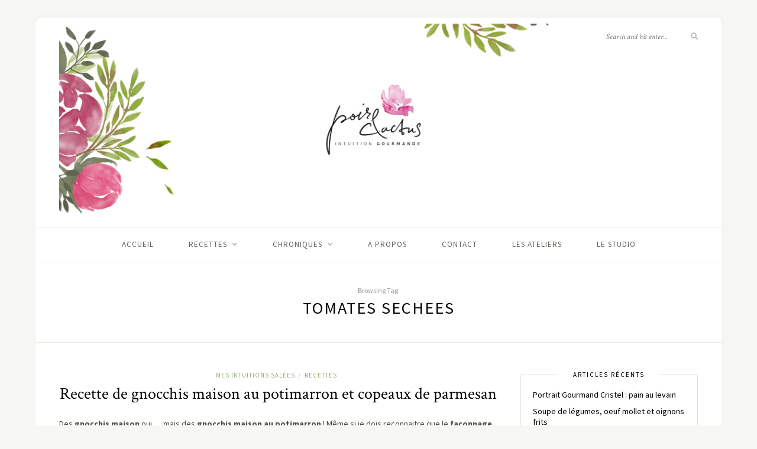

--- FILE ---
content_type: text/html; charset=UTF-8
request_url: https://www.poiretcactus.com/tag/tomates-sechees/
body_size: 17274
content:
<!DOCTYPE html>
<html lang="fr-FR">
<head>

	<meta charset="UTF-8">
	<meta http-equiv="X-UA-Compatible" content="IE=edge">
	<meta name="viewport" content="width=device-width, initial-scale=1">

	<link rel="profile" href="http://gmpg.org/xfn/11" />
	
	<link rel="pingback" href="https://www.poiretcactus.com/xmlrpc.php" />

	<meta name='robots' content='index, follow, max-image-preview:large, max-snippet:-1, max-video-preview:-1' />
	<style>img:is([sizes="auto" i], [sizes^="auto," i]) { contain-intrinsic-size: 3000px 1500px }</style>
	
	<!-- This site is optimized with the Yoast SEO plugin v26.8 - https://yoast.com/product/yoast-seo-wordpress/ -->
	<title>tomates sechees Archives - Poire &amp; Cactus</title>
	<link rel="canonical" href="https://www.poiretcactus.com/tag/tomates-sechees/" />
	<meta property="og:locale" content="fr_FR" />
	<meta property="og:type" content="article" />
	<meta property="og:title" content="tomates sechees Archives - Poire &amp; Cactus" />
	<meta property="og:url" content="https://www.poiretcactus.com/tag/tomates-sechees/" />
	<meta property="og:site_name" content="Poire &amp; Cactus" />
	<meta name="twitter:card" content="summary_large_image" />
	<script type="application/ld+json" class="yoast-schema-graph">{"@context":"https://schema.org","@graph":[{"@type":"CollectionPage","@id":"https://www.poiretcactus.com/tag/tomates-sechees/","url":"https://www.poiretcactus.com/tag/tomates-sechees/","name":"tomates sechees Archives - Poire &amp; Cactus","isPartOf":{"@id":"https://www.poiretcactus.com/#website"},"primaryImageOfPage":{"@id":"https://www.poiretcactus.com/tag/tomates-sechees/#primaryimage"},"image":{"@id":"https://www.poiretcactus.com/tag/tomates-sechees/#primaryimage"},"thumbnailUrl":"https://www.poiretcactus.com/wp-content/uploads/2020/01/Recette_gnocchis_Potimarron_Parmesan_PoireEtCactus_1-scaled.jpg","breadcrumb":{"@id":"https://www.poiretcactus.com/tag/tomates-sechees/#breadcrumb"},"inLanguage":"fr-FR"},{"@type":"ImageObject","inLanguage":"fr-FR","@id":"https://www.poiretcactus.com/tag/tomates-sechees/#primaryimage","url":"https://www.poiretcactus.com/wp-content/uploads/2020/01/Recette_gnocchis_Potimarron_Parmesan_PoireEtCactus_1-scaled.jpg","contentUrl":"https://www.poiretcactus.com/wp-content/uploads/2020/01/Recette_gnocchis_Potimarron_Parmesan_PoireEtCactus_1-scaled.jpg","width":1707,"height":2560},{"@type":"BreadcrumbList","@id":"https://www.poiretcactus.com/tag/tomates-sechees/#breadcrumb","itemListElement":[{"@type":"ListItem","position":1,"name":"Accueil","item":"https://www.poiretcactus.com/"},{"@type":"ListItem","position":2,"name":"tomates sechees"}]},{"@type":"WebSite","@id":"https://www.poiretcactus.com/#website","url":"https://www.poiretcactus.com/","name":"Poire &amp; Cactus","description":"Intuition Gourmande","potentialAction":[{"@type":"SearchAction","target":{"@type":"EntryPoint","urlTemplate":"https://www.poiretcactus.com/?s={search_term_string}"},"query-input":{"@type":"PropertyValueSpecification","valueRequired":true,"valueName":"search_term_string"}}],"inLanguage":"fr-FR"}]}</script>
	<!-- / Yoast SEO plugin. -->


<link rel='dns-prefetch' href='//fonts.googleapis.com' />
<link rel='dns-prefetch' href='//cdn.openshareweb.com' />
<link rel='dns-prefetch' href='//cdn.shareaholic.net' />
<link rel='dns-prefetch' href='//www.shareaholic.net' />
<link rel='dns-prefetch' href='//analytics.shareaholic.com' />
<link rel='dns-prefetch' href='//recs.shareaholic.com' />
<link rel='dns-prefetch' href='//partner.shareaholic.com' />
<link rel="alternate" type="application/rss+xml" title="Poire &amp; Cactus &raquo; Flux" href="https://www.poiretcactus.com/feed/" />
<link rel="alternate" type="application/rss+xml" title="Poire &amp; Cactus &raquo; Flux des commentaires" href="https://www.poiretcactus.com/comments/feed/" />
<link rel="alternate" type="application/rss+xml" title="Poire &amp; Cactus &raquo; Flux de l’étiquette tomates sechees" href="https://www.poiretcactus.com/tag/tomates-sechees/feed/" />
<!-- Shareaholic - https://www.shareaholic.com -->
<link rel='preload' href='//cdn.shareaholic.net/assets/pub/shareaholic.js' as='script'/>
<script data-no-minify='1' data-cfasync='false'>
_SHR_SETTINGS = {"endpoints":{"local_recs_url":"https:\/\/www.poiretcactus.com\/wp-admin\/admin-ajax.php?action=shareaholic_permalink_related","ajax_url":"https:\/\/www.poiretcactus.com\/wp-admin\/admin-ajax.php"},"site_id":"d6aa644056ca325a17cc7ce99d07cc82"};
</script>
<script data-no-minify='1' data-cfasync='false' src='//cdn.shareaholic.net/assets/pub/shareaholic.js' data-shr-siteid='d6aa644056ca325a17cc7ce99d07cc82' async ></script>

<!-- Shareaholic Content Tags -->
<meta name='shareaholic:site_name' content='Poire &amp; Cactus' />
<meta name='shareaholic:language' content='fr-FR' />
<meta name='shareaholic:article_visibility' content='private' />
<meta name='shareaholic:site_id' content='d6aa644056ca325a17cc7ce99d07cc82' />
<meta name='shareaholic:wp_version' content='9.7.13' />

<!-- Shareaholic Content Tags End -->
<script type="text/javascript">
/* <![CDATA[ */
window._wpemojiSettings = {"baseUrl":"https:\/\/s.w.org\/images\/core\/emoji\/16.0.1\/72x72\/","ext":".png","svgUrl":"https:\/\/s.w.org\/images\/core\/emoji\/16.0.1\/svg\/","svgExt":".svg","source":{"concatemoji":"https:\/\/www.poiretcactus.com\/wp-includes\/js\/wp-emoji-release.min.js?ver=6.8.3"}};
/*! This file is auto-generated */
!function(s,n){var o,i,e;function c(e){try{var t={supportTests:e,timestamp:(new Date).valueOf()};sessionStorage.setItem(o,JSON.stringify(t))}catch(e){}}function p(e,t,n){e.clearRect(0,0,e.canvas.width,e.canvas.height),e.fillText(t,0,0);var t=new Uint32Array(e.getImageData(0,0,e.canvas.width,e.canvas.height).data),a=(e.clearRect(0,0,e.canvas.width,e.canvas.height),e.fillText(n,0,0),new Uint32Array(e.getImageData(0,0,e.canvas.width,e.canvas.height).data));return t.every(function(e,t){return e===a[t]})}function u(e,t){e.clearRect(0,0,e.canvas.width,e.canvas.height),e.fillText(t,0,0);for(var n=e.getImageData(16,16,1,1),a=0;a<n.data.length;a++)if(0!==n.data[a])return!1;return!0}function f(e,t,n,a){switch(t){case"flag":return n(e,"\ud83c\udff3\ufe0f\u200d\u26a7\ufe0f","\ud83c\udff3\ufe0f\u200b\u26a7\ufe0f")?!1:!n(e,"\ud83c\udde8\ud83c\uddf6","\ud83c\udde8\u200b\ud83c\uddf6")&&!n(e,"\ud83c\udff4\udb40\udc67\udb40\udc62\udb40\udc65\udb40\udc6e\udb40\udc67\udb40\udc7f","\ud83c\udff4\u200b\udb40\udc67\u200b\udb40\udc62\u200b\udb40\udc65\u200b\udb40\udc6e\u200b\udb40\udc67\u200b\udb40\udc7f");case"emoji":return!a(e,"\ud83e\udedf")}return!1}function g(e,t,n,a){var r="undefined"!=typeof WorkerGlobalScope&&self instanceof WorkerGlobalScope?new OffscreenCanvas(300,150):s.createElement("canvas"),o=r.getContext("2d",{willReadFrequently:!0}),i=(o.textBaseline="top",o.font="600 32px Arial",{});return e.forEach(function(e){i[e]=t(o,e,n,a)}),i}function t(e){var t=s.createElement("script");t.src=e,t.defer=!0,s.head.appendChild(t)}"undefined"!=typeof Promise&&(o="wpEmojiSettingsSupports",i=["flag","emoji"],n.supports={everything:!0,everythingExceptFlag:!0},e=new Promise(function(e){s.addEventListener("DOMContentLoaded",e,{once:!0})}),new Promise(function(t){var n=function(){try{var e=JSON.parse(sessionStorage.getItem(o));if("object"==typeof e&&"number"==typeof e.timestamp&&(new Date).valueOf()<e.timestamp+604800&&"object"==typeof e.supportTests)return e.supportTests}catch(e){}return null}();if(!n){if("undefined"!=typeof Worker&&"undefined"!=typeof OffscreenCanvas&&"undefined"!=typeof URL&&URL.createObjectURL&&"undefined"!=typeof Blob)try{var e="postMessage("+g.toString()+"("+[JSON.stringify(i),f.toString(),p.toString(),u.toString()].join(",")+"));",a=new Blob([e],{type:"text/javascript"}),r=new Worker(URL.createObjectURL(a),{name:"wpTestEmojiSupports"});return void(r.onmessage=function(e){c(n=e.data),r.terminate(),t(n)})}catch(e){}c(n=g(i,f,p,u))}t(n)}).then(function(e){for(var t in e)n.supports[t]=e[t],n.supports.everything=n.supports.everything&&n.supports[t],"flag"!==t&&(n.supports.everythingExceptFlag=n.supports.everythingExceptFlag&&n.supports[t]);n.supports.everythingExceptFlag=n.supports.everythingExceptFlag&&!n.supports.flag,n.DOMReady=!1,n.readyCallback=function(){n.DOMReady=!0}}).then(function(){return e}).then(function(){var e;n.supports.everything||(n.readyCallback(),(e=n.source||{}).concatemoji?t(e.concatemoji):e.wpemoji&&e.twemoji&&(t(e.twemoji),t(e.wpemoji)))}))}((window,document),window._wpemojiSettings);
/* ]]> */
</script>
<style id='wp-emoji-styles-inline-css' type='text/css'>

	img.wp-smiley, img.emoji {
		display: inline !important;
		border: none !important;
		box-shadow: none !important;
		height: 1em !important;
		width: 1em !important;
		margin: 0 0.07em !important;
		vertical-align: -0.1em !important;
		background: none !important;
		padding: 0 !important;
	}
</style>
<link rel='stylesheet' id='wp-block-library-css' href='https://www.poiretcactus.com/wp-includes/css/dist/block-library/style.min.css?ver=6.8.3' type='text/css' media='all' />
<style id='classic-theme-styles-inline-css' type='text/css'>
/*! This file is auto-generated */
.wp-block-button__link{color:#fff;background-color:#32373c;border-radius:9999px;box-shadow:none;text-decoration:none;padding:calc(.667em + 2px) calc(1.333em + 2px);font-size:1.125em}.wp-block-file__button{background:#32373c;color:#fff;text-decoration:none}
</style>
<style id='global-styles-inline-css' type='text/css'>
:root{--wp--preset--aspect-ratio--square: 1;--wp--preset--aspect-ratio--4-3: 4/3;--wp--preset--aspect-ratio--3-4: 3/4;--wp--preset--aspect-ratio--3-2: 3/2;--wp--preset--aspect-ratio--2-3: 2/3;--wp--preset--aspect-ratio--16-9: 16/9;--wp--preset--aspect-ratio--9-16: 9/16;--wp--preset--color--black: #000000;--wp--preset--color--cyan-bluish-gray: #abb8c3;--wp--preset--color--white: #ffffff;--wp--preset--color--pale-pink: #f78da7;--wp--preset--color--vivid-red: #cf2e2e;--wp--preset--color--luminous-vivid-orange: #ff6900;--wp--preset--color--luminous-vivid-amber: #fcb900;--wp--preset--color--light-green-cyan: #7bdcb5;--wp--preset--color--vivid-green-cyan: #00d084;--wp--preset--color--pale-cyan-blue: #8ed1fc;--wp--preset--color--vivid-cyan-blue: #0693e3;--wp--preset--color--vivid-purple: #9b51e0;--wp--preset--gradient--vivid-cyan-blue-to-vivid-purple: linear-gradient(135deg,rgba(6,147,227,1) 0%,rgb(155,81,224) 100%);--wp--preset--gradient--light-green-cyan-to-vivid-green-cyan: linear-gradient(135deg,rgb(122,220,180) 0%,rgb(0,208,130) 100%);--wp--preset--gradient--luminous-vivid-amber-to-luminous-vivid-orange: linear-gradient(135deg,rgba(252,185,0,1) 0%,rgba(255,105,0,1) 100%);--wp--preset--gradient--luminous-vivid-orange-to-vivid-red: linear-gradient(135deg,rgba(255,105,0,1) 0%,rgb(207,46,46) 100%);--wp--preset--gradient--very-light-gray-to-cyan-bluish-gray: linear-gradient(135deg,rgb(238,238,238) 0%,rgb(169,184,195) 100%);--wp--preset--gradient--cool-to-warm-spectrum: linear-gradient(135deg,rgb(74,234,220) 0%,rgb(151,120,209) 20%,rgb(207,42,186) 40%,rgb(238,44,130) 60%,rgb(251,105,98) 80%,rgb(254,248,76) 100%);--wp--preset--gradient--blush-light-purple: linear-gradient(135deg,rgb(255,206,236) 0%,rgb(152,150,240) 100%);--wp--preset--gradient--blush-bordeaux: linear-gradient(135deg,rgb(254,205,165) 0%,rgb(254,45,45) 50%,rgb(107,0,62) 100%);--wp--preset--gradient--luminous-dusk: linear-gradient(135deg,rgb(255,203,112) 0%,rgb(199,81,192) 50%,rgb(65,88,208) 100%);--wp--preset--gradient--pale-ocean: linear-gradient(135deg,rgb(255,245,203) 0%,rgb(182,227,212) 50%,rgb(51,167,181) 100%);--wp--preset--gradient--electric-grass: linear-gradient(135deg,rgb(202,248,128) 0%,rgb(113,206,126) 100%);--wp--preset--gradient--midnight: linear-gradient(135deg,rgb(2,3,129) 0%,rgb(40,116,252) 100%);--wp--preset--font-size--small: 13px;--wp--preset--font-size--medium: 20px;--wp--preset--font-size--large: 36px;--wp--preset--font-size--x-large: 42px;--wp--preset--spacing--20: 0.44rem;--wp--preset--spacing--30: 0.67rem;--wp--preset--spacing--40: 1rem;--wp--preset--spacing--50: 1.5rem;--wp--preset--spacing--60: 2.25rem;--wp--preset--spacing--70: 3.38rem;--wp--preset--spacing--80: 5.06rem;--wp--preset--shadow--natural: 6px 6px 9px rgba(0, 0, 0, 0.2);--wp--preset--shadow--deep: 12px 12px 50px rgba(0, 0, 0, 0.4);--wp--preset--shadow--sharp: 6px 6px 0px rgba(0, 0, 0, 0.2);--wp--preset--shadow--outlined: 6px 6px 0px -3px rgba(255, 255, 255, 1), 6px 6px rgba(0, 0, 0, 1);--wp--preset--shadow--crisp: 6px 6px 0px rgba(0, 0, 0, 1);}:where(.is-layout-flex){gap: 0.5em;}:where(.is-layout-grid){gap: 0.5em;}body .is-layout-flex{display: flex;}.is-layout-flex{flex-wrap: wrap;align-items: center;}.is-layout-flex > :is(*, div){margin: 0;}body .is-layout-grid{display: grid;}.is-layout-grid > :is(*, div){margin: 0;}:where(.wp-block-columns.is-layout-flex){gap: 2em;}:where(.wp-block-columns.is-layout-grid){gap: 2em;}:where(.wp-block-post-template.is-layout-flex){gap: 1.25em;}:where(.wp-block-post-template.is-layout-grid){gap: 1.25em;}.has-black-color{color: var(--wp--preset--color--black) !important;}.has-cyan-bluish-gray-color{color: var(--wp--preset--color--cyan-bluish-gray) !important;}.has-white-color{color: var(--wp--preset--color--white) !important;}.has-pale-pink-color{color: var(--wp--preset--color--pale-pink) !important;}.has-vivid-red-color{color: var(--wp--preset--color--vivid-red) !important;}.has-luminous-vivid-orange-color{color: var(--wp--preset--color--luminous-vivid-orange) !important;}.has-luminous-vivid-amber-color{color: var(--wp--preset--color--luminous-vivid-amber) !important;}.has-light-green-cyan-color{color: var(--wp--preset--color--light-green-cyan) !important;}.has-vivid-green-cyan-color{color: var(--wp--preset--color--vivid-green-cyan) !important;}.has-pale-cyan-blue-color{color: var(--wp--preset--color--pale-cyan-blue) !important;}.has-vivid-cyan-blue-color{color: var(--wp--preset--color--vivid-cyan-blue) !important;}.has-vivid-purple-color{color: var(--wp--preset--color--vivid-purple) !important;}.has-black-background-color{background-color: var(--wp--preset--color--black) !important;}.has-cyan-bluish-gray-background-color{background-color: var(--wp--preset--color--cyan-bluish-gray) !important;}.has-white-background-color{background-color: var(--wp--preset--color--white) !important;}.has-pale-pink-background-color{background-color: var(--wp--preset--color--pale-pink) !important;}.has-vivid-red-background-color{background-color: var(--wp--preset--color--vivid-red) !important;}.has-luminous-vivid-orange-background-color{background-color: var(--wp--preset--color--luminous-vivid-orange) !important;}.has-luminous-vivid-amber-background-color{background-color: var(--wp--preset--color--luminous-vivid-amber) !important;}.has-light-green-cyan-background-color{background-color: var(--wp--preset--color--light-green-cyan) !important;}.has-vivid-green-cyan-background-color{background-color: var(--wp--preset--color--vivid-green-cyan) !important;}.has-pale-cyan-blue-background-color{background-color: var(--wp--preset--color--pale-cyan-blue) !important;}.has-vivid-cyan-blue-background-color{background-color: var(--wp--preset--color--vivid-cyan-blue) !important;}.has-vivid-purple-background-color{background-color: var(--wp--preset--color--vivid-purple) !important;}.has-black-border-color{border-color: var(--wp--preset--color--black) !important;}.has-cyan-bluish-gray-border-color{border-color: var(--wp--preset--color--cyan-bluish-gray) !important;}.has-white-border-color{border-color: var(--wp--preset--color--white) !important;}.has-pale-pink-border-color{border-color: var(--wp--preset--color--pale-pink) !important;}.has-vivid-red-border-color{border-color: var(--wp--preset--color--vivid-red) !important;}.has-luminous-vivid-orange-border-color{border-color: var(--wp--preset--color--luminous-vivid-orange) !important;}.has-luminous-vivid-amber-border-color{border-color: var(--wp--preset--color--luminous-vivid-amber) !important;}.has-light-green-cyan-border-color{border-color: var(--wp--preset--color--light-green-cyan) !important;}.has-vivid-green-cyan-border-color{border-color: var(--wp--preset--color--vivid-green-cyan) !important;}.has-pale-cyan-blue-border-color{border-color: var(--wp--preset--color--pale-cyan-blue) !important;}.has-vivid-cyan-blue-border-color{border-color: var(--wp--preset--color--vivid-cyan-blue) !important;}.has-vivid-purple-border-color{border-color: var(--wp--preset--color--vivid-purple) !important;}.has-vivid-cyan-blue-to-vivid-purple-gradient-background{background: var(--wp--preset--gradient--vivid-cyan-blue-to-vivid-purple) !important;}.has-light-green-cyan-to-vivid-green-cyan-gradient-background{background: var(--wp--preset--gradient--light-green-cyan-to-vivid-green-cyan) !important;}.has-luminous-vivid-amber-to-luminous-vivid-orange-gradient-background{background: var(--wp--preset--gradient--luminous-vivid-amber-to-luminous-vivid-orange) !important;}.has-luminous-vivid-orange-to-vivid-red-gradient-background{background: var(--wp--preset--gradient--luminous-vivid-orange-to-vivid-red) !important;}.has-very-light-gray-to-cyan-bluish-gray-gradient-background{background: var(--wp--preset--gradient--very-light-gray-to-cyan-bluish-gray) !important;}.has-cool-to-warm-spectrum-gradient-background{background: var(--wp--preset--gradient--cool-to-warm-spectrum) !important;}.has-blush-light-purple-gradient-background{background: var(--wp--preset--gradient--blush-light-purple) !important;}.has-blush-bordeaux-gradient-background{background: var(--wp--preset--gradient--blush-bordeaux) !important;}.has-luminous-dusk-gradient-background{background: var(--wp--preset--gradient--luminous-dusk) !important;}.has-pale-ocean-gradient-background{background: var(--wp--preset--gradient--pale-ocean) !important;}.has-electric-grass-gradient-background{background: var(--wp--preset--gradient--electric-grass) !important;}.has-midnight-gradient-background{background: var(--wp--preset--gradient--midnight) !important;}.has-small-font-size{font-size: var(--wp--preset--font-size--small) !important;}.has-medium-font-size{font-size: var(--wp--preset--font-size--medium) !important;}.has-large-font-size{font-size: var(--wp--preset--font-size--large) !important;}.has-x-large-font-size{font-size: var(--wp--preset--font-size--x-large) !important;}
:where(.wp-block-post-template.is-layout-flex){gap: 1.25em;}:where(.wp-block-post-template.is-layout-grid){gap: 1.25em;}
:where(.wp-block-columns.is-layout-flex){gap: 2em;}:where(.wp-block-columns.is-layout-grid){gap: 2em;}
:root :where(.wp-block-pullquote){font-size: 1.5em;line-height: 1.6;}
</style>
<link rel='stylesheet' id='contact-form-7-css' href='https://www.poiretcactus.com/wp-content/plugins/contact-form-7/includes/css/styles.css?ver=6.1.4' type='text/css' media='all' />
<link rel='stylesheet' id='sprout_spoon_style-css' href='https://www.poiretcactus.com/wp-content/themes/sprout-spoon/style.css?ver=1.5' type='text/css' media='all' />
<style id='sprout_spoon_style-inline-css' type='text/css'>
#header { padding-top: 10px; }#header { padding-bottom: 10px; }#wrapper { margin-top: px; }#wrapper { border-radius: px; }#header { border-radius: px; px 0 0 }
</style>
<link rel='stylesheet' id='fontawesome-css' href='https://www.poiretcactus.com/wp-content/themes/sprout-spoon/css/fontawesome-all.min.css?ver=6.8.3' type='text/css' media='all' />
<link rel='stylesheet' id='bxslider-css-css' href='https://www.poiretcactus.com/wp-content/themes/sprout-spoon/css/jquery.bxslider.css?ver=6.8.3' type='text/css' media='all' />
<link rel='stylesheet' id='sprout_spoon_respon-css' href='https://www.poiretcactus.com/wp-content/themes/sprout-spoon/css/responsive.css?ver=6.8.3' type='text/css' media='all' />
<link rel='stylesheet' id='sprout_spoon_fonts_url_fonts-css' href='https://fonts.googleapis.com/css?family=Source+Sans+Pro%3A400%2C600%2C700%2C400italic%2C700italic%7CCrimson+Text%3A400%2C700%2C700italic%2C400italic%26subset%3Dlatin%2Clatin-ext&#038;ver=1.4' type='text/css' media='all' />
<script type="text/javascript" src="https://www.poiretcactus.com/wp-includes/js/jquery/jquery.min.js?ver=3.7.1" id="jquery-core-js"></script>
<script type="text/javascript" src="https://www.poiretcactus.com/wp-includes/js/jquery/jquery-migrate.min.js?ver=3.4.1" id="jquery-migrate-js"></script>
<link rel="https://api.w.org/" href="https://www.poiretcactus.com/wp-json/" /><link rel="alternate" title="JSON" type="application/json" href="https://www.poiretcactus.com/wp-json/wp/v2/tags/538" /><link rel="EditURI" type="application/rsd+xml" title="RSD" href="https://www.poiretcactus.com/xmlrpc.php?rsd" />
<meta name="generator" content="WordPress 6.8.3" />
<link rel="shortcut icon" href="http://poiretcactus.com/wp-content/uploads/2014/12/favicon1.ico" type="image/x-icon" /><!-- Favi -->	
</head>

<body class="archive tag tag-tomates-sechees tag-538 wp-theme-sprout-spoon">
	
	<div id="wrapper">
	
		<header id="header">
		
			<div class="container">
				
								<div id="top-social">
									</div>
								
				<div id="logo">
											
													<h2><a href="https://www.poiretcactus.com/"><img src="http://poiretcactus.com/wp-content/uploads/2020/01/header_site_Poiretcactus_V2.jpg" alt="Poire &amp; Cactus" /></a></h2>
												
									</div>
				
								<div id="top-search">
					<form role="search" method="get" id="searchform" action="https://www.poiretcactus.com/">
		<input type="text" placeholder="Search and hit enter..." name="s" id="s" />
		<i class="fas fa-search"></i>
</form>				</div>
							
			</div>
		
		</header>
		
		<nav id="navigation">
			
			<div class="container">
				
				<div id="nav-wrapper">
					<ul id="menu-2019" class="menu"><li id="menu-item-4758" class="menu-item menu-item-type-custom menu-item-object-custom menu-item-4758"><a href="http://poiretcactus.com">ACCUEIL</a></li>
<li id="menu-item-4820" class="menu-item menu-item-type-taxonomy menu-item-object-category menu-item-has-children menu-item-4820"><a href="https://www.poiretcactus.com/recettes/">RECETTES</a>
<ul class="sub-menu">
	<li id="menu-item-4821" class="menu-item menu-item-type-taxonomy menu-item-object-category menu-item-has-children menu-item-4821"><a href="https://www.poiretcactus.com/mes-intuitions-salees/">intuitions salées</a>
	<ul class="sub-menu">
		<li id="menu-item-4846" class="menu-item menu-item-type-taxonomy menu-item-object-category menu-item-4846"><a href="https://www.poiretcactus.com/apero/">apéro</a></li>
		<li id="menu-item-4830" class="menu-item menu-item-type-taxonomy menu-item-object-category menu-item-4830"><a href="https://www.poiretcactus.com/entrees/">entrées</a></li>
		<li id="menu-item-4833" class="menu-item menu-item-type-taxonomy menu-item-object-category menu-item-4833"><a href="https://www.poiretcactus.com/soupe-2/">soupes</a></li>
		<li id="menu-item-4842" class="menu-item menu-item-type-taxonomy menu-item-object-category menu-item-4842"><a href="https://www.poiretcactus.com/tartes-salees/">tartes salées</a></li>
		<li id="menu-item-4848" class="menu-item menu-item-type-taxonomy menu-item-object-category menu-item-4848"><a href="https://www.poiretcactus.com/cakes-sales/">cakes salés</a></li>
		<li id="menu-item-4917" class="menu-item menu-item-type-taxonomy menu-item-object-category menu-item-4917"><a href="https://www.poiretcactus.com/gaufres-salees/">gaufres salées</a></li>
		<li id="menu-item-4855" class="menu-item menu-item-type-taxonomy menu-item-object-category menu-item-4855"><a href="https://www.poiretcactus.com/viandes/">viandes</a></li>
		<li id="menu-item-4850" class="menu-item menu-item-type-taxonomy menu-item-object-category menu-item-4850"><a href="https://www.poiretcactus.com/poissons/">poissons</a></li>
		<li id="menu-item-4852" class="menu-item menu-item-type-taxonomy menu-item-object-category menu-item-4852"><a href="https://www.poiretcactus.com/legumes/">légumes</a></li>
		<li id="menu-item-4847" class="menu-item menu-item-type-taxonomy menu-item-object-category menu-item-4847"><a href="https://www.poiretcactus.com/burgers/">burgers &#038; bagels</a></li>
		<li id="menu-item-4851" class="menu-item menu-item-type-taxonomy menu-item-object-category menu-item-4851"><a href="https://www.poiretcactus.com/fromages/">fromages</a></li>
	</ul>
</li>
	<li id="menu-item-4822" class="menu-item menu-item-type-taxonomy menu-item-object-category menu-item-has-children menu-item-4822"><a href="https://www.poiretcactus.com/mes-intuitions-sucrees/">intuitions sucrées</a>
	<ul class="sub-menu">
		<li id="menu-item-4829" class="menu-item menu-item-type-taxonomy menu-item-object-category menu-item-4829"><a href="https://www.poiretcactus.com/gourmandises/">gourmandises</a></li>
		<li id="menu-item-4840" class="menu-item menu-item-type-taxonomy menu-item-object-category menu-item-4840"><a href="https://www.poiretcactus.com/fruits/">fruits</a></li>
		<li id="menu-item-4841" class="menu-item menu-item-type-taxonomy menu-item-object-category menu-item-4841"><a href="https://www.poiretcactus.com/tartes-sucrees/">tartes sucrées</a></li>
		<li id="menu-item-4849" class="menu-item menu-item-type-taxonomy menu-item-object-category menu-item-4849"><a href="https://www.poiretcactus.com/cakes-sucres/">cakes sucrés</a></li>
		<li id="menu-item-4844" class="menu-item menu-item-type-taxonomy menu-item-object-category menu-item-4844"><a href="https://www.poiretcactus.com/chocolat/">chocolat</a></li>
		<li id="menu-item-4843" class="menu-item menu-item-type-taxonomy menu-item-object-category menu-item-4843"><a href="https://www.poiretcactus.com/gateaux/">gâteaux</a></li>
		<li id="menu-item-4916" class="menu-item menu-item-type-taxonomy menu-item-object-category menu-item-4916"><a href="https://www.poiretcactus.com/gaufres-sucrees/">gaufres sucrées</a></li>
		<li id="menu-item-4942" class="menu-item menu-item-type-taxonomy menu-item-object-category menu-item-4942"><a href="https://www.poiretcactus.com/beignets/">beignets</a></li>
		<li id="menu-item-4845" class="menu-item menu-item-type-taxonomy menu-item-object-category menu-item-4845"><a href="https://www.poiretcactus.com/glaces/">glaces</a></li>
		<li id="menu-item-4857" class="menu-item menu-item-type-taxonomy menu-item-object-category menu-item-4857"><a href="https://www.poiretcactus.com/boissons/">boissons</a></li>
	</ul>
</li>
</ul>
</li>
<li id="menu-item-4823" class="menu-item menu-item-type-taxonomy menu-item-object-category menu-item-has-children menu-item-4823"><a href="https://www.poiretcactus.com/chroniques/">Chroniques</a>
<ul class="sub-menu">
	<li id="menu-item-4826" class="menu-item menu-item-type-taxonomy menu-item-object-category menu-item-4826"><a href="https://www.poiretcactus.com/portrait-gourmand/">Portraits Gourmands</a></li>
	<li id="menu-item-4853" class="menu-item menu-item-type-taxonomy menu-item-object-category menu-item-4853"><a href="https://www.poiretcactus.com/sortir/">sortir</a></li>
	<li id="menu-item-4828" class="menu-item menu-item-type-taxonomy menu-item-object-category menu-item-4828"><a href="https://www.poiretcactus.com/jolies-choses/">Jolies choses</a></li>
	<li id="menu-item-4825" class="menu-item menu-item-type-taxonomy menu-item-object-category menu-item-4825"><a href="https://www.poiretcactus.com/do-it-yourself/">Do it yourself</a></li>
	<li id="menu-item-4854" class="menu-item menu-item-type-taxonomy menu-item-object-category menu-item-4854"><a href="https://www.poiretcactus.com/green-life/">green life</a></li>
</ul>
</li>
<li id="menu-item-4816" class="menu-item menu-item-type-post_type menu-item-object-page menu-item-4816"><a href="https://www.poiretcactus.com/about-2/">A PROPOS</a></li>
<li id="menu-item-4764" class="menu-item menu-item-type-post_type menu-item-object-page menu-item-4764"><a href="https://www.poiretcactus.com/contact/">CONTACT</a></li>
<li id="menu-item-5574" class="menu-item menu-item-type-custom menu-item-object-custom menu-item-5574"><a href="https://www.facebook.com/PoireEtCactus/">LES ATELIERS</a></li>
<li id="menu-item-5504" class="menu-item menu-item-type-custom menu-item-object-custom menu-item-5504"><a href="https://www.studiopoireetcactus.fr">LE STUDIO</a></li>
</ul>				</div>
				
				<div class="menu-mobile"></div>
				
					<div id="mobile-social">
											</div>
				
			</div>
			
		</nav>	
	<div class="archive-box">
					
		<span>Browsing Tag:</span>
		<h1>tomates sechees</h1>
			</div>
	
	<div class="container">
	
		<div id="content">
		
			<div id="main" >
				
								
										
											
						<article id="post-4999" class="post-4999 post type-post status-publish format-standard has-post-thumbnail hentry category-mes-intuitions-salees category-recettes tag-basilic tag-blog tag-blog-cuisine tag-blogueuse tag-blogueuse-culinaire tag-cuisine tag-cuisine-italienne tag-fait-maison tag-food-styling tag-gnocchi tag-gnocchis-potimarron tag-intuition-gourmande tag-italie tag-noix tag-parmesan tag-photographie-culinaire tag-poire-et-cactus tag-potimarron tag-recette tag-tomates-sechees">
	
	<div class="post-header">
		
				<span class="cat"><a href="https://www.poiretcactus.com/mes-intuitions-salees/" rel="category tag">Mes intuitions salées</a><span>/</span> <a href="https://www.poiretcactus.com/recettes/" rel="category tag">RECETTES</a></span>
				
					<h2 class="entry-title"><a href="https://www.poiretcactus.com/recette-gnocchis-maison-potimarron-parmesan/">Recette de gnocchis maison au potimarron et copeaux de parmesan</a></h2>
				
				
	</div>
	
			
								
		
	<div class="post-entry">
		
				
							
				<div style='display:none;' class='shareaholic-canvas' data-app='share_buttons' data-title='Recette de gnocchis maison au potimarron et copeaux de parmesan' data-link='https://www.poiretcactus.com/recette-gnocchis-maison-potimarron-parmesan/' data-app-id-name='category_above_content'></div>
<p>Des <strong>gnocchis maison</strong> oui&#8230;. mais des <strong>gnocchis maison au potimarron</strong> ! Même si je dois reconnaitre que le<strong> façonnage du gnocchi</strong> reste encore à perfectionner l&rsquo;essentiel c&rsquo;est qu&rsquo;au moment de passer à table le goût soit là. Si tu te lances dans le <strong>façonnage maison de tes gnocchis</strong> je te recommande de les faire petit pour éviter de te retrouver avec des gnocchis de la taille d&rsquo;un pouce, ça perd de son raffinement, mais c&rsquo;est surtout pour avoir cuisson bien homogène. J&rsquo;ai <strong>façonné mes gnocchis avec une fourchette</strong> mais j&rsquo;ai vu qu&rsquo;il existait une petite <a href="https://www.alicedelice.com/appareil-a-gnocchis-we-love-pasta-p-41020" target="_blank" rel="noreferrer noopener" aria-label="planche en bois (opens in a new tab)">planche en bois</a> pour le façonnage des gnocchis, je me suis dit que je testerai à l&rsquo;occasion ! </p>



<p>Cet hiver j&rsquo;ai développé une véritable obsession pour le <strong>potimarron</strong> et à toutes les sauces. Cheesecake au potimarron, gaufres au potimarron toussa, toussa&#8230; je n&rsquo;ai pas encore eu le temps de publier toutes les recettes parce qu&rsquo;entre les tests, les ratés, les shooting, la rédaction de l&rsquo;article ça me demande beaucoup de temps. La bonne nouvelle c&rsquo;est que je suis venue à bout de mon trouble obsessionnel perfectionniste pour finaliser cette <strong>recette de gnocchis au potimarron</strong> que je peux aujourd&rsquo;hui te faire partager woop, woop #HappyFace. </p>



<p>Quand je réalise une recette j&rsquo;ai toujours ma base à laquelle j&rsquo;ajoute en fonction de <strong>mon intuition gourmande</strong> le reste de mes ingrédients. Ici mes <strong>gnocchis au potimaron à poêler et les copeaux de parmesan</strong> : ma base, une évidence ! Puis viennent s&rsquo;ajouter les <strong>tomates séchées</strong> et les <strong>feuilles de basilic</strong> pour parfumer le tout. Et enfin, la fan inconditionnelle de <strong>topping</strong> que je suis est passée par là pour ajouter des <strong>noix </strong>en guise de final touch. Une association de saveurs et de textures absolument parfaite ! Je vous laisse avec la recette et vous souhaite une merveilleuse semaine pleine de douceur les soleils. </p>



<figure class="wp-block-image size-full"><img fetchpriority="high" decoding="async" width="1707" height="2560" src="http://poiretcactus.com/wp-content/uploads/2020/01/Recette_gnocchis_Potimarron_Parmesan_PoireEtCactus_2-1-scaled.jpg" alt="" class="wp-image-5002" srcset="https://www.poiretcactus.com/wp-content/uploads/2020/01/Recette_gnocchis_Potimarron_Parmesan_PoireEtCactus_2-1-scaled.jpg 1707w, https://www.poiretcactus.com/wp-content/uploads/2020/01/Recette_gnocchis_Potimarron_Parmesan_PoireEtCactus_2-1-200x300.jpg 200w, https://www.poiretcactus.com/wp-content/uploads/2020/01/Recette_gnocchis_Potimarron_Parmesan_PoireEtCactus_2-1-683x1024.jpg 683w, https://www.poiretcactus.com/wp-content/uploads/2020/01/Recette_gnocchis_Potimarron_Parmesan_PoireEtCactus_2-1-768x1152.jpg 768w, https://www.poiretcactus.com/wp-content/uploads/2020/01/Recette_gnocchis_Potimarron_Parmesan_PoireEtCactus_2-1-600x900.jpg 600w, https://www.poiretcactus.com/wp-content/uploads/2020/01/Recette_gnocchis_Potimarron_Parmesan_PoireEtCactus_2-1-1024x1536.jpg 1024w, https://www.poiretcactus.com/wp-content/uploads/2020/01/Recette_gnocchis_Potimarron_Parmesan_PoireEtCactus_2-1-1365x2048.jpg 1365w, https://www.poiretcactus.com/wp-content/uploads/2020/01/Recette_gnocchis_Potimarron_Parmesan_PoireEtCactus_2-1-640x960.jpg 640w, https://www.poiretcactus.com/wp-content/uploads/2020/01/Recette_gnocchis_Potimarron_Parmesan_PoireEtCactus_2-1-1080x1620.jpg 1080w" sizes="(max-width: 1707px) 100vw, 1707px" /></figure>



<figure class="wp-block-image size-full"><img decoding="async" width="1707" height="2560" src="http://poiretcactus.com/wp-content/uploads/2020/01/Recette_gnocchis_Potimarron_Parmesan_PoireEtCactus_1-scaled.jpg" alt="" class="wp-image-5001" srcset="https://www.poiretcactus.com/wp-content/uploads/2020/01/Recette_gnocchis_Potimarron_Parmesan_PoireEtCactus_1-scaled.jpg 1707w, https://www.poiretcactus.com/wp-content/uploads/2020/01/Recette_gnocchis_Potimarron_Parmesan_PoireEtCactus_1-200x300.jpg 200w, https://www.poiretcactus.com/wp-content/uploads/2020/01/Recette_gnocchis_Potimarron_Parmesan_PoireEtCactus_1-683x1024.jpg 683w, https://www.poiretcactus.com/wp-content/uploads/2020/01/Recette_gnocchis_Potimarron_Parmesan_PoireEtCactus_1-768x1152.jpg 768w, https://www.poiretcactus.com/wp-content/uploads/2020/01/Recette_gnocchis_Potimarron_Parmesan_PoireEtCactus_1-600x900.jpg 600w, https://www.poiretcactus.com/wp-content/uploads/2020/01/Recette_gnocchis_Potimarron_Parmesan_PoireEtCactus_1-1024x1536.jpg 1024w, https://www.poiretcactus.com/wp-content/uploads/2020/01/Recette_gnocchis_Potimarron_Parmesan_PoireEtCactus_1-1365x2048.jpg 1365w, https://www.poiretcactus.com/wp-content/uploads/2020/01/Recette_gnocchis_Potimarron_Parmesan_PoireEtCactus_1-640x960.jpg 640w, https://www.poiretcactus.com/wp-content/uploads/2020/01/Recette_gnocchis_Potimarron_Parmesan_PoireEtCactus_1-1080x1620.jpg 1080w" sizes="(max-width: 1707px) 100vw, 1707px" /></figure>



<ul class="wp-block-list"><li>Difficulté ★☆☆☆</li><li>Recette pour 4 personnes</li><li>Temps de préparation 45min </li><li>Temps de cuisson 30min</li></ul>



<p><strong>Ingrédients</strong> :</p>



<ul class="wp-block-list"><li>200g de chair de<strong> potimarron</strong></li><li>200g de farine</li><li>1 œuf </li><li>1 càs. d’huile d’olive</li><li>2 càs de <strong>parmesan</strong> Casino Saveurs d&rsquo;Ailleurs</li><li><strong>Copeaux de Parmigiani Reggia</strong> <a href="https://www.supercasino.fr" target="_blank" rel="noreferrer noopener" aria-label="Casino Saveurs d'Ailleurs (opens in a new tab)">Casino Saveurs d&rsquo;Ailleurs</a></li><li><strong>Tomates séchées</strong></li><li>Quelques <strong>feuilles de basilic </strong></li><li>Quelques <strong>noix</strong></li><li>Moulin à poivre</li></ul>



<p><strong>Préparation </strong>:</p>



<ol class="wp-block-list"><li>Bien laver la peau du <strong>potimarron</strong> et découper en morceaux sans l’éplucher.</li><li>Faire cuire 20 min dans un grand volume d’eau salé.</li><li>Egoutter et laisser refroidir. </li><li>Ecraser la chair de <strong>potimarron </strong>et mélanger avec la farine, les 2 cuillères de parmesan en poudre, l’œuf et l’huile jusqu’à obtention d’une pâte homogène. </li><li>Fariner le plan de travail et commencer le <strong>façonnage des gnocchis</strong> en commençant par former des boudins avec la pâte. </li><li>Couper des tronçons de 2cm de long et appuyer avec une fourchette pour finaliser la forme des gnocchis. </li><li>Porter à ébullition, dans une grande casserole, de l’eau. </li><li>Y déposer les gnocchis en plusieurs fois. Une fois qu’ils remontent à la surface, au bout de quelques minutes, ils sont cuits. </li><li>Egoutter avant de faire revenir dans un filet d’huile d’olive les gnocchis avec les tomates séchées.</li><li>Dresser dans une assiette. Ajouter sur le dessus des feuilles de basilic, des copeaux de parmesan, quelques noix concassées et un tour de moulin à poivre. </li></ol>



<div class="wp-block-image"><figure class="alignright size-large is-resized"><img decoding="async" src="http://poiretcactus.com/wp-content/uploads/2019/12/Mehdiya_V2-4-1024x640.jpg" alt="" class="wp-image-4648" width="71" height="44" srcset="https://www.poiretcactus.com/wp-content/uploads/2019/12/Mehdiya_V2-4-1024x640.jpg 1024w, https://www.poiretcactus.com/wp-content/uploads/2019/12/Mehdiya_V2-4-300x188.jpg 300w, https://www.poiretcactus.com/wp-content/uploads/2019/12/Mehdiya_V2-4-768x480.jpg 768w, https://www.poiretcactus.com/wp-content/uploads/2019/12/Mehdiya_V2-4-600x375.jpg 600w, https://www.poiretcactus.com/wp-content/uploads/2019/12/Mehdiya_V2-4-573x358.jpg 573w, https://www.poiretcactus.com/wp-content/uploads/2019/12/Mehdiya_V2-4.jpg 1200w" sizes="(max-width: 71px) 100vw, 71px" /></figure></div>



<p>Mon intuition gourmande me dit que&#8230;. <a href="http://poiretcactus.com/rececette-smoothie-banane-depinards-pomme/" target="_blank" rel="noreferrer noopener" aria-label="smoothie banane, pousses d'épinard et pomme ! (opens in a new tab)">smoothie banane, pousses d&rsquo;épinard et pomme !</a></p>
<div style='display:none;' class='shareaholic-canvas' data-app='share_buttons' data-title='Recette de gnocchis maison au potimarron et copeaux de parmesan' data-link='https://www.poiretcactus.com/recette-gnocchis-maison-potimarron-parmesan/' data-app-id-name='category_below_content'></div><div style='display:none;' class='shareaholic-canvas' data-app='recommendations' data-title='Recette de gnocchis maison au potimarron et copeaux de parmesan' data-link='https://www.poiretcactus.com/recette-gnocchis-maison-potimarron-parmesan/' data-app-id-name='category_below_content'></div>				
					
				
				
								
	</div>
	
		
	<div class="post-meta">
		
		<div class="meta-info">
			<span class="meta-text"><a href="https://www.poiretcactus.com/recette-gnocchis-maison-potimarron-parmesan/"><span class="published">20 janvier 2020</span></a></span> 
			<span class="by">By</span> <span class="meta-text"><span class="vcard author"><span class="fn"><a href="https://www.poiretcactus.com/author/admin/" title="Articles par Poire et Cactus" rel="author">Poire et Cactus</a></span></span></span>		</div>
		
				<div class="meta-comments">
			<a href="https://www.poiretcactus.com/recette-gnocchis-maison-potimarron-parmesan/#respond">0 <i class="far fa-comment"></i></a>		</div>
				
				<div class="post-share">
					</div>
				
	</div>
		
		
				
				
				
		
</article>						
						
						
										
											
						<article id="post-3424" class="post-3424 post type-post status-publish format-standard hentry category-recettes category-salade-2 tag-avocat tag-blog tag-blog-cuisine tag-blog-culinaire tag-foodista tag-fruits-et-legumes-frais tag-huile-dolive tag-interfel tag-intuition-gourmande tag-noix-de-cajou tag-peche tag-persil tag-petits-pois-frais tag-poire-et-cactus tag-recette tag-recette-estivale tag-salade tag-sirop-dagave tag-sucrer-salee tag-tomates-sechees">
	
	<div class="post-header">
		
				<span class="cat"><a href="https://www.poiretcactus.com/recettes/" rel="category tag">RECETTES</a><span>/</span> <a href="https://www.poiretcactus.com/salade-2/" rel="category tag">Salade</a></span>
				
					<h2 class="entry-title"><a href="https://www.poiretcactus.com/recette-douceur-salade-de-petits-pois-tomates-sechees-peches/">Recette douceur avec une salade de petits pois, tomates séchées et pêches</a></h2>
				
				
	</div>
	
			
				
		
	<div class="post-entry">
		
				
							
				<div style='display:none;' class='shareaholic-canvas' data-app='share_buttons' data-title='Recette douceur avec une salade de petits pois, tomates séchées et pêches' data-link='https://www.poiretcactus.com/recette-douceur-salade-de-petits-pois-tomates-sechees-peches/' data-app-id-name='category_above_content'></div><p>Aujourd&rsquo;hui on se retrouve pour une <strong>recette douceur</strong>. On fait <strong>danser les papilles</strong> avec cette <strong>salade</strong> qui sent bon le soleil ! Une recette réalisée lors d&rsquo;une soirée organisée par<strong> L&rsquo;interprofession des fruits et légumes frais</strong> autour des <strong>melons, abricots, pêches et nectarines de nos régions.</strong></p>
<p>Pour partir à la découverte de ces <strong>produits frais et de saison</strong> : une table remplis d’ingrédients, une <a href="https://www.instagram.com/p/BV33SPqjR-o/?taken-by=poiretcactus&amp;hl=fr">équipe</a> de choc, une cuisine et de l&rsquo;imagination pour sortir des recettes toutes plus gourmandes les unes que les autres ! La magie opère, j&rsquo;active mon mode « <strong>intuition</strong>« , avec un petit coup de pousse du Chef Alexis Braconnier, pour sortir cette <strong>salade sucrée/salée</strong> à base de <strong>petits pois, tomates séchées et pêches</strong>. Rien de plus magique que de jouer sur les associations de saveurs dans cette salade et de garder l&rsquo;équilibre avec un léger assaisonnement lui aussi sucré/salé.</p>
<p>Pour en savoir plus sur les produits de nos régions n&rsquo;hésitez pas à aller faire un tour sur <a href="http://www.lesfruitsetlegumesfrais.com/">les fruits et légumes frais</a> ! Smouak, smouaaaaak mes petits abricots ^.^</p>
<p>&nbsp;</p>
<p>&nbsp;</p>
<p>&nbsp;</p>
<p>&nbsp;</p>
<p><img loading="lazy" decoding="async" class="aligncenter size-full wp-image-3425" src="http://poiretcactus.com/wp-content/uploads/2017/07/recette_salade_petits_pois_poiretcactus.jpg" alt="" width="3456" height="5184" srcset="https://www.poiretcactus.com/wp-content/uploads/2017/07/recette_salade_petits_pois_poiretcactus.jpg 3456w, https://www.poiretcactus.com/wp-content/uploads/2017/07/recette_salade_petits_pois_poiretcactus-200x300.jpg 200w, https://www.poiretcactus.com/wp-content/uploads/2017/07/recette_salade_petits_pois_poiretcactus-768x1152.jpg 768w, https://www.poiretcactus.com/wp-content/uploads/2017/07/recette_salade_petits_pois_poiretcactus-683x1024.jpg 683w, https://www.poiretcactus.com/wp-content/uploads/2017/07/recette_salade_petits_pois_poiretcactus-600x900.jpg 600w, https://www.poiretcactus.com/wp-content/uploads/2017/07/recette_salade_petits_pois_poiretcactus-300x450.jpg 300w, https://www.poiretcactus.com/wp-content/uploads/2017/07/recette_salade_petits_pois_poiretcactus-287x430.jpg 287w" sizes="auto, (max-width: 3456px) 100vw, 3456px" /><img loading="lazy" decoding="async" class="aligncenter size-full wp-image-3426" src="http://poiretcactus.com/wp-content/uploads/2017/07/recette_salade_petits_pois_poiretcactus1.jpg" alt="" width="3456" height="5184" srcset="https://www.poiretcactus.com/wp-content/uploads/2017/07/recette_salade_petits_pois_poiretcactus1.jpg 3456w, https://www.poiretcactus.com/wp-content/uploads/2017/07/recette_salade_petits_pois_poiretcactus1-200x300.jpg 200w, https://www.poiretcactus.com/wp-content/uploads/2017/07/recette_salade_petits_pois_poiretcactus1-768x1152.jpg 768w, https://www.poiretcactus.com/wp-content/uploads/2017/07/recette_salade_petits_pois_poiretcactus1-683x1024.jpg 683w, https://www.poiretcactus.com/wp-content/uploads/2017/07/recette_salade_petits_pois_poiretcactus1-600x900.jpg 600w, https://www.poiretcactus.com/wp-content/uploads/2017/07/recette_salade_petits_pois_poiretcactus1-300x450.jpg 300w, https://www.poiretcactus.com/wp-content/uploads/2017/07/recette_salade_petits_pois_poiretcactus1-287x430.jpg 287w" sizes="auto, (max-width: 3456px) 100vw, 3456px" /></p>
<p>&nbsp;</p>
<ul>
<li dir="ltr">Recette pour 4 personnes</li>
<li dir="ltr">Temps de préparation 15 min</li>
</ul>
<p><strong>Boîte à ingrédients :</strong></p>
<ul>
<li>150 g de petits pois frais</li>
<li>1 pêche</li>
<li>1 avocat</li>
<li>40 g de tomates séchées</li>
<li>Biscuits aux céréales</li>
<li>1 branche de persil frais</li>
<li>Noix de cajou</li>
<li>1 càs. de sirop d&rsquo;agave</li>
<li>2 càs. d&rsquo;huile d&rsquo;olive</li>
<li>Poivre et sel</li>
</ul>
<p dir="ltr" style="text-align: center;"><strong>Step by step</strong></p>
<p dir="ltr"><strong>Step 1</strong> : écosser les petits pois. Rincer à l&rsquo;eau claire. Broyer grossièrement les petits pois frais au mixeur.</p>
<p dir="ltr"><strong>Step 2</strong> : éplucher et couper en dès l&rsquo;avocat. Couper la pêche en dès également et faire de même avec les tomates séchées.</p>
<p dir="ltr"><strong>Step 3</strong> : torréfier les noix de cajou et les mixer.</p>
<p dir="ltr"><strong>Step 4</strong> : dans un saladier placer l&rsquo;ensemble de vos ingrédients : petit pois, pêche, avocat et tomates séchées. Ajouter le persil ciselé, l&rsquo;huile d&rsquo;olive, le sirop d&rsquo;agave, le sel, le poivre et mélanger délicatement. Saupoudrer de noix de cajou en poudre et de biscuits aux céréales concassées juste avant de servir.</p>
<h6 dir="ltr">Mon intuition me dit que&#8230; tu vas aussi aimer ma <a href="http://poiretcactus.com/salade-de-concombre-agrume-grenade-melange-depices-libanaises/">Salade de concombre, agrume, grenade et mélange d&rsquo;épices libanaises</a>.</h6>
<div style='display:none;' class='shareaholic-canvas' data-app='share_buttons' data-title='Recette douceur avec une salade de petits pois, tomates séchées et pêches' data-link='https://www.poiretcactus.com/recette-douceur-salade-de-petits-pois-tomates-sechees-peches/' data-app-id-name='category_below_content'></div><div style='display:none;' class='shareaholic-canvas' data-app='recommendations' data-title='Recette douceur avec une salade de petits pois, tomates séchées et pêches' data-link='https://www.poiretcactus.com/recette-douceur-salade-de-petits-pois-tomates-sechees-peches/' data-app-id-name='category_below_content'></div>				
					
				
				
								
	</div>
	
		
	<div class="post-meta">
		
		<div class="meta-info">
			<span class="meta-text"><a href="https://www.poiretcactus.com/recette-douceur-salade-de-petits-pois-tomates-sechees-peches/"><span class="published">21 juillet 2017</span></a></span> 
			<span class="by">By</span> <span class="meta-text"><span class="vcard author"><span class="fn"><a href="https://www.poiretcactus.com/author/admin/" title="Articles par Poire et Cactus" rel="author">Poire et Cactus</a></span></span></span>		</div>
		
				<div class="meta-comments">
			<a href="https://www.poiretcactus.com/recette-douceur-salade-de-petits-pois-tomates-sechees-peches/#comments">4 <i class="far fa-comment"></i></a>		</div>
				
				<div class="post-share">
					</div>
				
	</div>
		
		
				
				
				
		
</article>						
						
						
										
											
						<article id="post-2540" class="post-2540 post type-post status-publish format-standard hentry category-recettes category-recettes-salees tag-blog-cuisine tag-blog-culinaire tag-chapelure tag-cordon-bleu tag-cuisine tag-cuisine-saine tag-epinard tag-intuition tag-le-fleurier tag-matiere-grasse-vegetale tag-recette-equilibrees tag-recette-facile-a-realiser tag-roquefort tag-tendance tag-tomates-sechees">
	
	<div class="post-header">
		
				<span class="cat"><a href="https://www.poiretcactus.com/recettes/" rel="category tag">RECETTES</a><span>/</span> <a href="https://www.poiretcactus.com/recettes-salees/" rel="category tag">RECETTES SALEES</a></span>
				
					<h2 class="entry-title"><a href="https://www.poiretcactus.com/si-on-mettait-du-le-fleurier-dans-les-epinards-pour-la-rentree/">Si on mettait du Le Fleurier dans les épinards pour la rentrée ?</a></h2>
				
				
	</div>
	
			
				
		
	<div class="post-entry">
		
				
							
				<div style='display:none;' class='shareaholic-canvas' data-app='share_buttons' data-title='Si on mettait du Le Fleurier dans les épinards pour la rentrée ?' data-link='https://www.poiretcactus.com/si-on-mettait-du-le-fleurier-dans-les-epinards-pour-la-rentree/' data-app-id-name='category_above_content'></div><p>Voilà enfin le weekend !! Cette semaine était sous le signe de la rentrée notamment la rentrée des classes pour nos petits chérubins. Qui dit école, dit cantine&#8230; et cantine ça rime souvent avec &lsquo;cauchemar en cuisine&rsquo; sauf que là baaaaah Philippe Etchebest il est pas là <em>(hashtag dommage)</em> ^^ Mon pire souvenir je pense que c&rsquo;était les épinards et pourtant en grandissant j&rsquo;ai appris à les apprécier&#8230; le secret c&rsquo;est tout simplement de les cuisiner frais et avec beaucoup d&rsquo;amour et l&rsquo;amour ici il est pas dans le pré il est au réfrigérateur et il s&rsquo;appelle Ricotta &amp; Le Fleurier.</p>
<p>Je vous explique tout&#8230; aujourd&rsquo;hui, je propose aux parents de se transformer en chef cuisinier et aux enfants en critique gastronomique en revisitant le cordon bleu épinard. Pour ça je vais vous aider un peu en vous proposant ma recette de <strong>Cordon bleu au roquefort et tomates séchées accompagné d&rsquo;épinards à la ricotta</strong>. Mais je vous la partage uniquement si vous me promettez de m&rsquo;en donner des nouvelles et de me partager votre pire souvenir de cantine ;)</p>
<p><a href="http://poiretcactus.com/wp-content/uploads/2015/09/recette_cordon_bleu_roquefort_poiretcactus_2.jpg"><img loading="lazy" decoding="async" class="aligncenter  wp-image-2541" src="http://poiretcactus.com/wp-content/uploads/2015/09/recette_cordon_bleu_roquefort_poiretcactus_2.jpg" alt="recette_cordon_bleu_roquefort_poiretcactus_2" width="617" height="926" srcset="https://www.poiretcactus.com/wp-content/uploads/2015/09/recette_cordon_bleu_roquefort_poiretcactus_2.jpg 3456w, https://www.poiretcactus.com/wp-content/uploads/2015/09/recette_cordon_bleu_roquefort_poiretcactus_2-200x300.jpg 200w, https://www.poiretcactus.com/wp-content/uploads/2015/09/recette_cordon_bleu_roquefort_poiretcactus_2-683x1024.jpg 683w, https://www.poiretcactus.com/wp-content/uploads/2015/09/recette_cordon_bleu_roquefort_poiretcactus_2-300x450.jpg 300w, https://www.poiretcactus.com/wp-content/uploads/2015/09/recette_cordon_bleu_roquefort_poiretcactus_2-287x430.jpg 287w" sizes="auto, (max-width: 617px) 100vw, 617px" /></a><a href="http://poiretcactus.com/wp-content/uploads/2015/09/recette_cordon_bleu_roquefort_poiretcactus.jpg"><img loading="lazy" decoding="async" class="aligncenter  wp-image-2542" src="http://poiretcactus.com/wp-content/uploads/2015/09/recette_cordon_bleu_roquefort_poiretcactus.jpg" alt="recette_cordon_bleu_roquefort_poiretcactus" width="619" height="929" srcset="https://www.poiretcactus.com/wp-content/uploads/2015/09/recette_cordon_bleu_roquefort_poiretcactus.jpg 3456w, https://www.poiretcactus.com/wp-content/uploads/2015/09/recette_cordon_bleu_roquefort_poiretcactus-200x300.jpg 200w, https://www.poiretcactus.com/wp-content/uploads/2015/09/recette_cordon_bleu_roquefort_poiretcactus-683x1024.jpg 683w, https://www.poiretcactus.com/wp-content/uploads/2015/09/recette_cordon_bleu_roquefort_poiretcactus-300x450.jpg 300w, https://www.poiretcactus.com/wp-content/uploads/2015/09/recette_cordon_bleu_roquefort_poiretcactus-287x430.jpg 287w" sizes="auto, (max-width: 619px) 100vw, 619px" /></a><a href="http://poiretcactus.com/wp-content/uploads/2015/09/recette_cordon_bleu_roquefort_poiretcactus_1.jpg"><img loading="lazy" decoding="async" class="aligncenter  wp-image-2543" src="http://poiretcactus.com/wp-content/uploads/2015/09/recette_cordon_bleu_roquefort_poiretcactus_1.jpg" alt="recette_cordon_bleu_roquefort_poiretcactus_1" width="623" height="935" srcset="https://www.poiretcactus.com/wp-content/uploads/2015/09/recette_cordon_bleu_roquefort_poiretcactus_1.jpg 3456w, https://www.poiretcactus.com/wp-content/uploads/2015/09/recette_cordon_bleu_roquefort_poiretcactus_1-200x300.jpg 200w, https://www.poiretcactus.com/wp-content/uploads/2015/09/recette_cordon_bleu_roquefort_poiretcactus_1-683x1024.jpg 683w, https://www.poiretcactus.com/wp-content/uploads/2015/09/recette_cordon_bleu_roquefort_poiretcactus_1-300x450.jpg 300w, https://www.poiretcactus.com/wp-content/uploads/2015/09/recette_cordon_bleu_roquefort_poiretcactus_1-287x430.jpg 287w" sizes="auto, (max-width: 623px) 100vw, 623px" /></a></p>
<p>Nombre de personnes : 6<br />
Temps de préparation : 30 min<br />
Temps de cuisson : 30 min<br />
Temps de pause : 1 à 2h (facultatif)</p>
<p><strong><span style="text-decoration: underline;">Boîte à Ingrédients </span></strong><strong>:</strong></p>
<p><strong><em>Cordon bleu :</em></strong></p>
<ul>
<li>6 escalopes de dinde</li>
<li>3 tranches de blanc de dinde</li>
<li>125 g de roquefort</li>
<li>60 g de tomates séchées</li>
<li>2 œufs</li>
<li>De la chapelure</li>
<li>60 g de <a href="http://lefleurier.fr/">Le Fleurier</a></li>
<li>Sel et poivre</li>
</ul>
<p><strong><em>Épinards : </em></strong></p>
<ul>
<li>1 kg de branches d&rsquo;épinards frais</li>
<li>150 g de ricotta</li>
<li>Feuilles de Laurier</li>
<li>20 g de <a href="http://lefleurier.fr/">Le Fleurier</a></li>
<li>Sel et poivre</li>
</ul>
<p><strong>Step 1 &#8211; préparation des épinards :</strong> lavez vos épinards à grande eau et égouttez. Enlevez la nervure au centre des feuilles pour ne garder que le vert. Dans une grande poêle faites fondre 20 g de Le Fleurier et faites-y revenir à feu vif vos épinards avec les feuilles de laurier jusqu’à ce qu’ils fondent. Ajoutez la ricotta, salez, poivrez et mélangez. 1 kilos d’épinards c’est très volumineux, si votre poêle n’est pas suffisamment grande il faudra peut-être vous y prendre en 2 fois. Pensez à bien enlever les feuilles de laurier avant de servir.</p>
<p><strong>Step 2 &#8211; préparation du cordon bleu</strong> : étalez vos escalopes de dinde sur votre plan de travail. Découpez en 2 vos tranches de blanc de dinde et déposez-les sur vos escalopes, ajoutez le roquefort et les tomates séchées.</p>
<p><strong>Step 3 :</strong> Pliez vos escalopes en deux et enveloppez-les dans du cellophane avant de les placer au réfrigérateur 1 à 2 heures.</p>
<p><em>&gt; Si vous n’avez pas le temps, l’étape du réfrigérateur n’est pas obligatoire. Elle va vous permettre de « figer » vos escalopes pour éviter qu&rsquo;elles ne se démontent à la cuisson. </em></p>
<p><strong>Step 4 :</strong> battez les œufs entiers dans un bol.  Sortez vos escalopes du réfrigérateur, badigeonnez d&rsquo;œuf et roulez dans la chapelure. Faites fondre mon Le Fleurier dans une poêle et faites-y revenir à feu doux chaque face.</p>
<h6><em>Mon intuition me dit&#8230; qu&rsquo;il va rester un peu de roquefort et qu&rsquo;on en ajouterait bien dans les épinards ! </em></h6>
<h6><em> Article réalisé en partenariat avec mon <a href="http://lefleurier.fr/">Le Fleurier </a><br />
</em></h6>
<div style='display:none;' class='shareaholic-canvas' data-app='share_buttons' data-title='Si on mettait du Le Fleurier dans les épinards pour la rentrée ?' data-link='https://www.poiretcactus.com/si-on-mettait-du-le-fleurier-dans-les-epinards-pour-la-rentree/' data-app-id-name='category_below_content'></div><div style='display:none;' class='shareaholic-canvas' data-app='recommendations' data-title='Si on mettait du Le Fleurier dans les épinards pour la rentrée ?' data-link='https://www.poiretcactus.com/si-on-mettait-du-le-fleurier-dans-les-epinards-pour-la-rentree/' data-app-id-name='category_below_content'></div>				
					
				
				
								
	</div>
	
		
	<div class="post-meta">
		
		<div class="meta-info">
			<span class="meta-text"><a href="https://www.poiretcactus.com/si-on-mettait-du-le-fleurier-dans-les-epinards-pour-la-rentree/"><span class="published">4 septembre 2015</span></a></span> 
			<span class="by">By</span> <span class="meta-text"><span class="vcard author"><span class="fn"><a href="https://www.poiretcactus.com/author/admin/" title="Articles par Poire et Cactus" rel="author">Poire et Cactus</a></span></span></span>		</div>
		
				<div class="meta-comments">
			<a href="https://www.poiretcactus.com/si-on-mettait-du-le-fleurier-dans-les-epinards-pour-la-rentree/#comments">1 <i class="far fa-comment"></i></a>		</div>
				
				<div class="post-share">
					</div>
				
	</div>
		
		
				
				
				
		
</article>						
						
						
										
											
						<article id="post-2318" class="post-2318 post type-post status-publish format-standard hentry category-cakes category-plats category-recettes category-recettes-salees tag-allegee tag-blog-cuisine tag-blog-culinaire tag-espagne tag-facile-a-realiser tag-homemade tag-mon-le-fleurier tag-moule-a-cupcake tag-muffins tag-oignon tag-olives-noires tag-patatas tag-patates tag-pomme-de-terre tag-recette tag-recette-saine tag-tomates-sechees tag-tortillas">
	
	<div class="post-header">
		
				<span class="cat"><a href="https://www.poiretcactus.com/cakes/" rel="category tag">Cake</a><span>/</span> <a href="https://www.poiretcactus.com/plats/" rel="category tag">Plats</a><span>/</span> <a href="https://www.poiretcactus.com/recettes/" rel="category tag">RECETTES</a><span>/</span> <a href="https://www.poiretcactus.com/recettes-salees/" rel="category tag">RECETTES SALEES</a></span>
				
					<h2 class="entry-title"><a href="https://www.poiretcactus.com/tortillas-facon-cupcake-style-attention-ceci-nest-pas-un-dessert/">Tortillas façon cupcake style&#8230; attention ceci n&rsquo;est pas un dessert !!</a></h2>
				
				
	</div>
	
			
				
		
	<div class="post-entry">
		
				
							
				<div style='display:none;' class='shareaholic-canvas' data-app='share_buttons' data-title='Tortillas façon cupcake style... attention ceci n&#039;est pas un dessert !!' data-link='https://www.poiretcactus.com/tortillas-facon-cupcake-style-attention-ceci-nest-pas-un-dessert/' data-app-id-name='category_above_content'></div><div>
<div>
<div>
<div>Hey mais dit donc on ne serait pas en juin&#8230; !! En ce qui me concerne je suis en pleine recherche de destination voyage pour cet été, vous partez où (si ce n&rsquo;est pas trop indiscret) ? Pour le moment toujours pas de destination mais qu&rsquo;à cela ne tienne j&rsquo;ai déjà les pupilles qui voyagent à travers l&rsquo;écran de mon ordi&#8230; et aussi beaucoup d&rsquo;inspiration en cuisine pour faire voyager les papilles.</div>
<div></div>
<div>Aujourd&rsquo;hui je vous propose de vous envoler pour l&rsquo;Espagne avec ces tortillas en forme de cupcake. Une recette qui a tout d&rsquo;<strong>une gourmandise et qui est aussi légère que votre spatule en bois pour 2 raisons.</strong> L&rsquo;utilisation de mon <a href="http://lefleurier.fr/">Le Fleurier</a> et le mode de cuisson. La cuisson des pommes de terre pour la tortilla nécessite beaucoup d&rsquo;huile d&rsquo;olive, ici on privilégiera mon Le Fleurier pour une recette allégée et gourmande. La cuisson au four dans des moules en silicone permet de limiter l&rsquo;ajout de matière grasse !! Alors on embarque ? ^.^</div>
</div>
</div>
</div>
<p>&nbsp;</p>
<p><a href="http://poiretcactus.com/wp-content/uploads/2015/06/recette_tortillas_facon_cupcake_poiretcactus_V1a1.jpg"><img loading="lazy" decoding="async" class="aligncenter wp-image-2415" src="http://poiretcactus.com/wp-content/uploads/2015/06/recette_tortillas_facon_cupcake_poiretcactus_V1a1.jpg" alt="SONY DSC" width="737" height="1101" srcset="https://www.poiretcactus.com/wp-content/uploads/2015/06/recette_tortillas_facon_cupcake_poiretcactus_V1a1.jpg 2592w, https://www.poiretcactus.com/wp-content/uploads/2015/06/recette_tortillas_facon_cupcake_poiretcactus_V1a1-201x300.jpg 201w, https://www.poiretcactus.com/wp-content/uploads/2015/06/recette_tortillas_facon_cupcake_poiretcactus_V1a1-685x1024.jpg 685w, https://www.poiretcactus.com/wp-content/uploads/2015/06/recette_tortillas_facon_cupcake_poiretcactus_V1a1-300x448.jpg 300w, https://www.poiretcactus.com/wp-content/uploads/2015/06/recette_tortillas_facon_cupcake_poiretcactus_V1a1-288x430.jpg 288w" sizes="auto, (max-width: 737px) 100vw, 737px" /></a><a href="http://poiretcactus.com/wp-content/uploads/2015/06/recette_tortillas_facon_cupcake_poiretcactus_V1c.jpg"><img loading="lazy" decoding="async" class="aligncenter wp-image-2416" src="http://poiretcactus.com/wp-content/uploads/2015/06/recette_tortillas_facon_cupcake_poiretcactus_V1c.jpg" alt="SONY DSC" width="738" height="1102" srcset="https://www.poiretcactus.com/wp-content/uploads/2015/06/recette_tortillas_facon_cupcake_poiretcactus_V1c.jpg 2592w, https://www.poiretcactus.com/wp-content/uploads/2015/06/recette_tortillas_facon_cupcake_poiretcactus_V1c-201x300.jpg 201w, https://www.poiretcactus.com/wp-content/uploads/2015/06/recette_tortillas_facon_cupcake_poiretcactus_V1c-685x1024.jpg 685w, https://www.poiretcactus.com/wp-content/uploads/2015/06/recette_tortillas_facon_cupcake_poiretcactus_V1c-300x448.jpg 300w, https://www.poiretcactus.com/wp-content/uploads/2015/06/recette_tortillas_facon_cupcake_poiretcactus_V1c-288x430.jpg 288w" sizes="auto, (max-width: 738px) 100vw, 738px" /></a><a href="http://poiretcactus.com/wp-content/uploads/2015/06/recette_tortillas_facon_cupcake_poiretcactus.jpg"><img loading="lazy" decoding="async" class="aligncenter wp-image-2417" src="http://poiretcactus.com/wp-content/uploads/2015/06/recette_tortillas_facon_cupcake_poiretcactus.jpg" alt="SONY DSC" width="739" height="1106" srcset="https://www.poiretcactus.com/wp-content/uploads/2015/06/recette_tortillas_facon_cupcake_poiretcactus-201x300.jpg 201w, https://www.poiretcactus.com/wp-content/uploads/2015/06/recette_tortillas_facon_cupcake_poiretcactus-685x1024.jpg 685w, https://www.poiretcactus.com/wp-content/uploads/2015/06/recette_tortillas_facon_cupcake_poiretcactus-300x448.jpg 300w, https://www.poiretcactus.com/wp-content/uploads/2015/06/recette_tortillas_facon_cupcake_poiretcactus-288x430.jpg 288w" sizes="auto, (max-width: 739px) 100vw, 739px" /></a></p>
<ul>
<li> Recette pour 6 personnes</li>
<li>Temps de préparation : 30 min</li>
<li>Temps de cuisson : 20 min</li>
</ul>
<p><strong>Boîte à ingrédients : </strong></p>
<ul>
<li>700 g de pomme de terre – calibre moyen</li>
<li>7 œufs</li>
<li>1 oignon</li>
<li>1 gousse d’ail</li>
<li>2 feuilles de laurier</li>
<li>70 g de mon <a href="http://lefleurier.fr/">Le Fleurier</a></li>
<li>30 g d’olives noires</li>
<li>30 g de tomates séchées</li>
<li>15 g de coriandre fraiche</li>
</ul>
<p><strong>Step 1 :</strong> épluchez et lavez vos pommes de terre, déposez-les dans un torchon et laissez sécher quelques minutes. Découpez-les en très fines rondelles.</p>
<p><em>Découpez les pommes de terre c’est ce qui prend le plus de temps dans la réalisation de cette recette, mon petit truc pour découper les pommes de terre en un tour de main :<strong> une mandoline !</strong> Je trouve cet ustensile de cuisine magique. </em></p>
<p><strong>Step 2 :</strong> Préchauffer votre four à 180°. Faites fondre 70 g de mon Le Fleurier dans une poêle, ajoutez les feuilles de laurier et 1 gousse d&rsquo;ail. Déposez les pommes de terre et les oignons découpés dans la poêle, couvrez et laissez cuire 5 min. Retournez délicatement à l’aide d’une cuillère en bois et laisser cuire de nouveau 5 min.</p>
<p><em>À cette étape il est important de couvrir pour la cuisson de façon à ce que les pommes de terre cuisent à la fois dans mon <a href="http://lefleurier.fr/">Le Fleurier </a>et qu’elles cuisent aussi à la vapeur.</em></p>
<p><strong>Step 3 :</strong> dans un saladier cassez vos œufs et battez. Ajoutez la coriandre ciselée, sel et poivre. Mélangez le tout. À l’aide d’une cuillère à soupe déposez délicatement votre préparation à base de pommes de terre dans vos moules à cupcake avant d’ajouter votre préparation à base d’œufs. Placez au four 10 min à 180°.</p>
<p><strong>Step 4 :</strong> à la sortie du four, nous sommes prêts pour l’instant déco ;) Déposez de petits morceaux d’olives et de tomates séchées sur vos cupcakes. Tadaaaaaaam !!</p>
<p><strong><em>Mon intuition me dit que mes moules à cupcake vont avoir un goût salé cette semaine&#8230;</em> !!</strong></p>
<h6>Article réalisé en partenariat avec <a href="http://lefleurier.fr/">Le Fleurier </a></h6>
<div style='display:none;' class='shareaholic-canvas' data-app='share_buttons' data-title='Tortillas façon cupcake style... attention ceci n&#039;est pas un dessert !!' data-link='https://www.poiretcactus.com/tortillas-facon-cupcake-style-attention-ceci-nest-pas-un-dessert/' data-app-id-name='category_below_content'></div><div style='display:none;' class='shareaholic-canvas' data-app='recommendations' data-title='Tortillas façon cupcake style... attention ceci n&#039;est pas un dessert !!' data-link='https://www.poiretcactus.com/tortillas-facon-cupcake-style-attention-ceci-nest-pas-un-dessert/' data-app-id-name='category_below_content'></div>				
					
				
				
								
	</div>
	
		
	<div class="post-meta">
		
		<div class="meta-info">
			<span class="meta-text"><a href="https://www.poiretcactus.com/tortillas-facon-cupcake-style-attention-ceci-nest-pas-un-dessert/"><span class="published">2 juin 2015</span></a></span> 
			<span class="by">By</span> <span class="meta-text"><span class="vcard author"><span class="fn"><a href="https://www.poiretcactus.com/author/admin/" title="Articles par Poire et Cactus" rel="author">Poire et Cactus</a></span></span></span>		</div>
		
				<div class="meta-comments">
			<a href="https://www.poiretcactus.com/tortillas-facon-cupcake-style-attention-ceci-nest-pas-un-dessert/#comments">5 <i class="far fa-comment"></i></a>		</div>
				
				<div class="post-share">
					</div>
				
	</div>
		
		
				
				
				
		
</article>						
						
						
										
											
						<article id="post-2174" class="post-2174 post type-post status-publish format-standard hentry category-recettes category-recettes-salees category-soupe-2 tag-blog-cuisine tag-blog-culinaire tag-fait-maison tag-home-made tag-legumes tag-recette-facile-a-realiser tag-recette-salee tag-soupe tag-tapenade tag-tomate tag-tomates-sechees">
	
	<div class="post-header">
		
				<span class="cat"><a href="https://www.poiretcactus.com/recettes/" rel="category tag">RECETTES</a><span>/</span> <a href="https://www.poiretcactus.com/recettes-salees/" rel="category tag">RECETTES SALEES</a><span>/</span> <a href="https://www.poiretcactus.com/soupe-2/" rel="category tag">Soupe</a></span>
				
					<h2 class="entry-title"><a href="https://www.poiretcactus.com/soupe-de-tomates-mais-pas-que/">Soupe de tomates&#8230; mais pas que !!</a></h2>
				
				
	</div>
	
			
				
		
	<div class="post-entry">
		
				
							
				<div style='display:none;' class='shareaholic-canvas' data-app='share_buttons' data-title='Soupe de tomates... mais pas que !!' data-link='https://www.poiretcactus.com/soupe-de-tomates-mais-pas-que/' data-app-id-name='category_above_content'></div><p>Hello there !! J&rsquo;espère que vous avez passé de belles fêtes de fin d&rsquo;année en famille ou entre amis, que vous avez bien transmis tous vos vœux de bonheur et que vous n&rsquo;avez oublié personne. Je prends ici ma plus belle plume ou devrais-je dire ma plus belle cuillère&#8230; pour vous souhaiter une belle et heureuse année 2015 !!</p>
<p>Si comme moi après avoir été victime consentante de l&rsquo;orgie culinaire des fêtes de fin d&rsquo;année et que vous avez activé le bouton détox, en mode je ne mange plus que tout ce qui est vert !! Voici la recette idéale pour reprendre le dessus progressivement, une savoureuse soupe de tomates mais pas que !!</p>
<p><a href="http://poiretcactus.com/wp-content/uploads/2015/01/recette_soupe_tomates_poiretcactus_1.jpg"><img loading="lazy" decoding="async" class="aligncenter size-full wp-image-2180" src="http://poiretcactus.com/wp-content/uploads/2015/01/recette_soupe_tomates_poiretcactus_1.jpg" alt="recette_soupe_tomates_poiretcactus_1" width="3456" height="5184" srcset="https://www.poiretcactus.com/wp-content/uploads/2015/01/recette_soupe_tomates_poiretcactus_1.jpg 3456w, https://www.poiretcactus.com/wp-content/uploads/2015/01/recette_soupe_tomates_poiretcactus_1-200x300.jpg 200w, https://www.poiretcactus.com/wp-content/uploads/2015/01/recette_soupe_tomates_poiretcactus_1-683x1024.jpg 683w, https://www.poiretcactus.com/wp-content/uploads/2015/01/recette_soupe_tomates_poiretcactus_1-300x450.jpg 300w, https://www.poiretcactus.com/wp-content/uploads/2015/01/recette_soupe_tomates_poiretcactus_1-287x430.jpg 287w" sizes="auto, (max-width: 3456px) 100vw, 3456px" /></a><a href="http://poiretcactus.com/wp-content/uploads/2015/01/recette_soupe_tomates_poiretcactus.jpg"><img loading="lazy" decoding="async" class="aligncenter size-full wp-image-2181" src="http://poiretcactus.com/wp-content/uploads/2015/01/recette_soupe_tomates_poiretcactus.jpg" alt="recette_soupe_tomates_poiretcactus" width="3456" height="5184" srcset="https://www.poiretcactus.com/wp-content/uploads/2015/01/recette_soupe_tomates_poiretcactus.jpg 3456w, https://www.poiretcactus.com/wp-content/uploads/2015/01/recette_soupe_tomates_poiretcactus-200x300.jpg 200w, https://www.poiretcactus.com/wp-content/uploads/2015/01/recette_soupe_tomates_poiretcactus-683x1024.jpg 683w, https://www.poiretcactus.com/wp-content/uploads/2015/01/recette_soupe_tomates_poiretcactus-300x450.jpg 300w, https://www.poiretcactus.com/wp-content/uploads/2015/01/recette_soupe_tomates_poiretcactus-287x430.jpg 287w" sizes="auto, (max-width: 3456px) 100vw, 3456px" /></a></p>
<ul>
<li>Pour environ 6 personnes</li>
<li>Temps de préparation : 15 min</li>
<li>Temps de cuisson : 30 min</li>
</ul>
<p><strong>Boîte à ingrédients :</strong></p>
<ul>
<li>1 gousse d’ail</li>
<li>1 oignon</li>
<li>1 poivron rouge</li>
<li>80 g de tomates séchées</li>
<li>600 g de tomates fraîches</li>
<li>1 c à c de concentré de tomates</li>
<li>1 c à c de curry</li>
<li>15 g de persil plat</li>
<li>Sel &amp; poivre</li>
<li>1 c à s de curry</li>
<li>1 c à s de tapenade noire</li>
<li>1 verre d&rsquo;eau (pour le mijoté)</li>
<li>Environ 700 ml (pour la marmite)</li>
</ul>
<p><strong>Step 1 :</strong> lavez votre poivron rouge et coupez-le en deux, enlevez les pépins et coupez en fines lamelles. Épluchez votre oignon et gousse d’ail, rincez et hachez-les.</p>
<p><strong>Step 2 :</strong> dans une poêle faites revenir quelques minutes l’ail, les oignons, le poivron rouge et les tomates séchées. Utilisez l’huile des tomates séchées, pour la cuisson inutile d’ajouter de la matière grasse. Ajoutez le concentré de tomates, un verre d’eau (environ 150 ml) et laissez mijoter 5 min.</p>
<p><strong>Step 3 :</strong> lavez et coupez en 4 vos tomates. Déposez-les dans une marmite, ajoutez votre préparation oignon, poivron rouge et tomates séchées que vous avez fait mijoter avec amour. Ajoutez le persil ciselé et la tapenade. Salez, poivrez et ajoutez le curry. Recouvrez d’eau (j’ai utilisé un peu moins d’un litre &#8211; environ 700 ml d’eau ). Laissez mijoter à feu moyen pendant environ 20 min.</p>
<p><strong>Step 4 :</strong> passez le tout au mixeur et servez chauuuuuuud !!&#8230; Vous prendrez bien un ti bout de pain?</p>
<div style='display:none;' class='shareaholic-canvas' data-app='share_buttons' data-title='Soupe de tomates... mais pas que !!' data-link='https://www.poiretcactus.com/soupe-de-tomates-mais-pas-que/' data-app-id-name='category_below_content'></div><div style='display:none;' class='shareaholic-canvas' data-app='recommendations' data-title='Soupe de tomates... mais pas que !!' data-link='https://www.poiretcactus.com/soupe-de-tomates-mais-pas-que/' data-app-id-name='category_below_content'></div>				
					
				
				
								
	</div>
	
		
	<div class="post-meta">
		
		<div class="meta-info">
			<span class="meta-text"><a href="https://www.poiretcactus.com/soupe-de-tomates-mais-pas-que/"><span class="published">12 janvier 2015</span></a></span> 
			<span class="by">By</span> <span class="meta-text"><span class="vcard author"><span class="fn"><a href="https://www.poiretcactus.com/author/admin/" title="Articles par Poire et Cactus" rel="author">Poire et Cactus</a></span></span></span>		</div>
		
				<div class="meta-comments">
			<a href="https://www.poiretcactus.com/soupe-de-tomates-mais-pas-que/#comments">3 <i class="far fa-comment"></i></a>		</div>
				
				<div class="post-share">
					</div>
				
	</div>
		
		
				
				
				
		
</article>						
						
						
								
								
						
	<div class="pagination ">
		
		<div class="older"></div>
		<div class="newer"></div>
		
	</div>
					
					
							
			</div>

<aside id="sidebar">
	
	
		<div id="recent-posts-2" class="widget widget_recent_entries">
		<h4 class="widget-title">Articles récents</h4>
		<ul>
											<li>
					<a href="https://www.poiretcactus.com/recette-pain-levain-maison/">Portrait Gourmand Cristel : pain au levain</a>
									</li>
											<li>
					<a href="https://www.poiretcactus.com/recette-soupe-legumes-oeuf-mollet-oignons-frits/">Soupe de légumes, oeuf mollet et oignons frits</a>
									</li>
											<li>
					<a href="https://www.poiretcactus.com/citrouilles-farcies-au-poulet/">Citrouilles feuilletées et farcies au poulet</a>
									</li>
											<li>
					<a href="https://www.poiretcactus.com/salade-de-tagliatelles-de-carottes-multicolores-billes-de-mozzarella-noisettes-et-kiwis-oscars-gold/">Salade de tagliatelles de carottes multicolores, billes de mozzarella, noisettes et kiwis Oscars gold </a>
									</li>
											<li>
					<a href="https://www.poiretcactus.com/portrait-gourmand-cristel-le-lapin-paquet/">Portrait Gourmand Cristel : le lapin « paquet »</a>
									</li>
					</ul>

		</div>	
</aside>			
			<!-- END CONTENT -->
			</div>
			
		<!-- END CONTAINER -->
		</div>
		
		<footer id="footer">
			
			<div id="instagram-footer">
				<div id="custom_html-3" class="widget_text instagram-widget widget_custom_html"><div class="textwidget custom-html-widget">[instagram-feed num=6 cols=6 imagepadding=0 showheader=false showbutton=false showfollow=false disablemobile=true]</div></div>			</div>
			
						<div id="footer-social">
							</div>
						
		</footer>
		
	<!-- END WRAPPER -->
	</div>
	
	<div id="footer-copyright">
			
		<div class="container">
			<p class="left-copy">2011 - 2019 © POIRE ET CACTUS - ALL RIGHTS RESERVED</p>
			<a href="#" class="to-top">Top <i class="fas fa-angle-up"></i></a>			<p class="right-copy"></p>
		</div>

	</div>
	
	<script type="speculationrules">
{"prefetch":[{"source":"document","where":{"and":[{"href_matches":"\/*"},{"not":{"href_matches":["\/wp-*.php","\/wp-admin\/*","\/wp-content\/uploads\/*","\/wp-content\/*","\/wp-content\/plugins\/*","\/wp-content\/themes\/sprout-spoon\/*","\/*\\?(.+)"]}},{"not":{"selector_matches":"a[rel~=\"nofollow\"]"}},{"not":{"selector_matches":".no-prefetch, .no-prefetch a"}}]},"eagerness":"conservative"}]}
</script>
<script type="text/javascript" src="https://www.poiretcactus.com/wp-includes/js/dist/hooks.min.js?ver=4d63a3d491d11ffd8ac6" id="wp-hooks-js"></script>
<script type="text/javascript" src="https://www.poiretcactus.com/wp-includes/js/dist/i18n.min.js?ver=5e580eb46a90c2b997e6" id="wp-i18n-js"></script>
<script type="text/javascript" id="wp-i18n-js-after">
/* <![CDATA[ */
wp.i18n.setLocaleData( { 'text direction\u0004ltr': [ 'ltr' ] } );
/* ]]> */
</script>
<script type="text/javascript" src="https://www.poiretcactus.com/wp-content/plugins/contact-form-7/includes/swv/js/index.js?ver=6.1.4" id="swv-js"></script>
<script type="text/javascript" id="contact-form-7-js-translations">
/* <![CDATA[ */
( function( domain, translations ) {
	var localeData = translations.locale_data[ domain ] || translations.locale_data.messages;
	localeData[""].domain = domain;
	wp.i18n.setLocaleData( localeData, domain );
} )( "contact-form-7", {"translation-revision-date":"2025-02-06 12:02:14+0000","generator":"GlotPress\/4.0.1","domain":"messages","locale_data":{"messages":{"":{"domain":"messages","plural-forms":"nplurals=2; plural=n > 1;","lang":"fr"},"This contact form is placed in the wrong place.":["Ce formulaire de contact est plac\u00e9 dans un mauvais endroit."],"Error:":["Erreur\u00a0:"]}},"comment":{"reference":"includes\/js\/index.js"}} );
/* ]]> */
</script>
<script type="text/javascript" id="contact-form-7-js-before">
/* <![CDATA[ */
var wpcf7 = {
    "api": {
        "root": "https:\/\/www.poiretcactus.com\/wp-json\/",
        "namespace": "contact-form-7\/v1"
    },
    "cached": 1
};
/* ]]> */
</script>
<script type="text/javascript" src="https://www.poiretcactus.com/wp-content/plugins/contact-form-7/includes/js/index.js?ver=6.1.4" id="contact-form-7-js"></script>
<script type="text/javascript" src="https://www.poiretcactus.com/wp-content/themes/sprout-spoon/js/jquery.sticky.js?ver=6.8.3" id="sticky-js"></script>
<script type="text/javascript" src="https://www.poiretcactus.com/wp-content/themes/sprout-spoon/js/jquery.bxslider.min.js?ver=6.8.3" id="bxslider-js"></script>
<script type="text/javascript" src="https://www.poiretcactus.com/wp-content/themes/sprout-spoon/js/jquery.slicknav.min.js?ver=6.8.3" id="slicknav-js"></script>
<script type="text/javascript" src="https://www.poiretcactus.com/wp-content/themes/sprout-spoon/js/fitvids.js?ver=6.8.3" id="fitvids-js"></script>
<script type="text/javascript" src="https://www.poiretcactus.com/wp-content/themes/sprout-spoon/js/solopine.js?ver=6.8.3" id="sprout_spoon_scripts-js"></script>
	
</body>

</html>